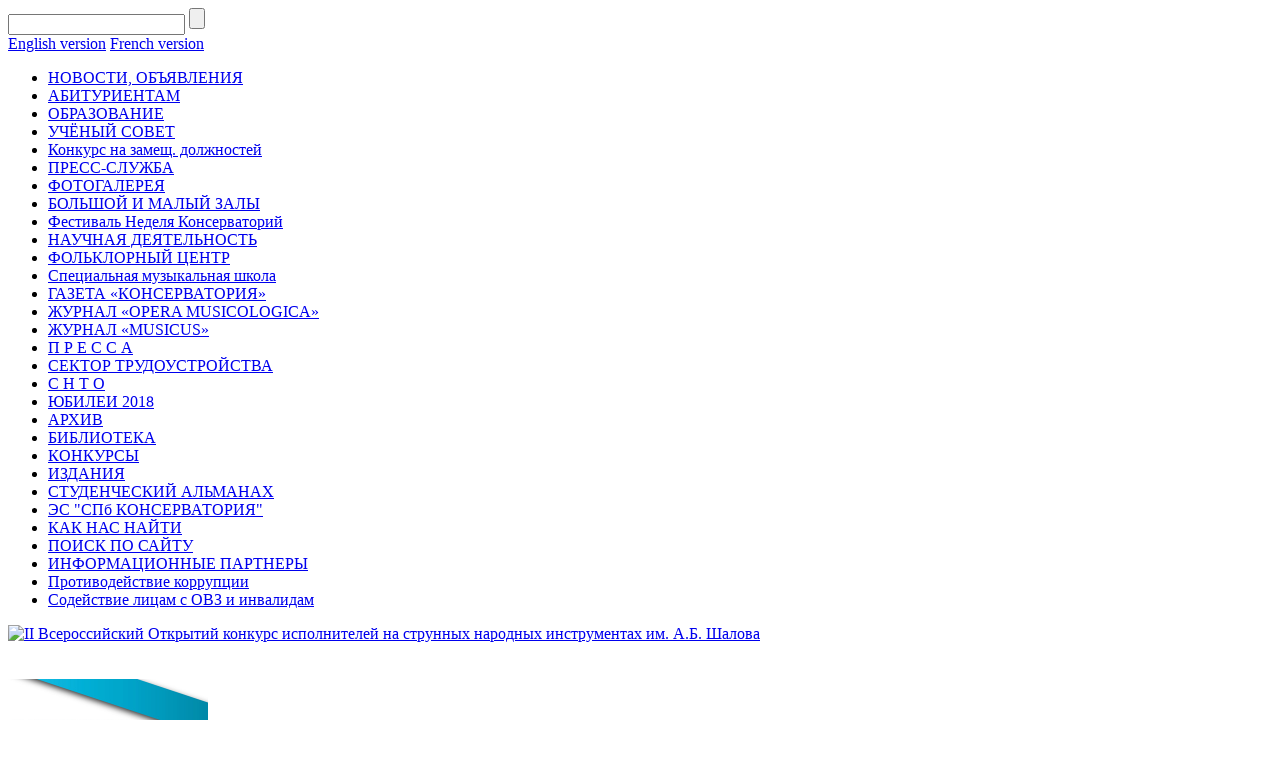

--- FILE ---
content_type: text/html; charset=utf-8
request_url: http://old.conservatory.ru/taxonomy/term/18?page=6
body_size: 4565
content:
<!DOCTYPE html PUBLIC "-//W3C//DTD XHTML 1.0 Strict//EN"
  "http://www.w3.org/TR/xhtml1/DTD/xhtml1-strict.dtd">
<html xmlns="http://www.w3.org/1999/xhtml" xml:lang="ru" lang="ru">
  <head>
<meta http-equiv="Content-Type" content="text/html; charset=utf-8" />
    <title>Новости (общие сведения) | Санкт-Петербургская консерватория</title>
    <meta http-equiv="Content-Type" content="text/html; charset=utf-8" />
<link rel="alternate" type="application/rss+xml" title="RSS - Новости (общие сведения)" href="/taxonomy/term/18/0/feed" />

<link rel="shortcut icon" href="/files/minnelli_favicon.ico" type="image/x-icon" />
    <style type="text/css" media="all">@import "/modules/flash_gallery/flash_gallery.css";</style>
<style type="text/css" media="all">@import "/modules/image/contrib/image_gallery/image_gallery.css";</style>
<style type="text/css" media="all">@import "/modules/modules/node/node.css";</style>
<style type="text/css" media="all">@import "/modules/modules/system/defaults.css";</style>
<style type="text/css" media="all">@import "/modules/modules/system/system.css";</style>
<style type="text/css" media="all">@import "/modules/modules/user/user.css";</style>
<style type="text/css" media="all">@import "/themes/garland/minnelli/style.css";</style>
        <style type="text/css" media="print">@import "/themes/garland/print.css";</style>
  </head>
  <body class="sidebar-left">

<!-- Layout -->
  <!-- div id="header-region" class="clear-block"></div -->
    <div id="wrapper">
    <div id="container" class="clear-block">

      <div id="header">
	   <div id="logo-floater">
                </div>



<div id="searph">
<div class="dvph">                                                                                                                               
<form name="search" action="/search/node" method="post"><input type="text" maxlength="128" name="keys" class="txph" value="">
<input type="submit" name="op" id="edit-submit" value="" class="btph">
<input type="hidden" name="form_id" id="edit-search-form" value="search_form">
</form>
</div>
</div>
                                                                                                                                                                                                   
                                  
<div id="engph">
<div class="engph1">
<a href="http://istud.conservatory.ru/">English version</a> <a href="http://istud.conservatory.ru/french/">French version</a>
</div>
</div>
      </div> <!-- /header -->

              <div id="sidebar-left" class="sidebar">
                    <div id="block-user-1" class="clear-block block block-user">


  <div class="content">
<ul class="menu">
<li class="leaf"><a href="/" title="Новости, объявления">НОВОСТИ, ОБЪЯВЛЕНИЯ</a></li>
<li class="leaf"><a href="/applicants" title="Информация для поступающих">АБИТУРИЕНТАМ</a></li>
<li class="leaf"><a href="/education" title="Образование">ОБРАЗОВАНИЕ</a></li>
<li class="leaf"><a href="/node/1202">УЧЁНЫЙ СОВЕТ</a></li>
<li class="leaf"><a href="http://www.conservatory.ru/node/3829">Конкурс на замещ. должностей</a></li>
<li class="leaf"><a href="/node/140" title="Пресс-служба">ПРЕСС-СЛУЖБА</a></li>
<li class="leaf"><a href="http://photo.conservatory.ru">ФОТОГАЛЕРЕЯ</a></li>
<li class="leaf"><a href="/halls" title="Залы">БОЛЬШОЙ И МАЛЫЙ ЗАЛЫ</a></li>
<li class="leaf"><a href="/week" title="Международный фестиваль">Фестиваль Неделя Консерваторий</a></li>
<li class="leaf"><a href="/science" title="Научная деятельность">НАУЧНАЯ ДЕЯТЕЛЬНОСТЬ</a></li>
<li class="leaf"><a href="/folkcenter" title="Фольклорно-этнографический центр">ФОЛЬКЛОРНЫЙ ЦЕНТР</a></li>
<li class="leaf"><a href="http://x-letka.conservatory.ru/" title="Специальная музыкальная школа">Специальная музыкальная школа</a></li>
<li class="leaf"><a href="/gazeta" title="Газета Санкт-Петербургской консерватории">ГАЗЕТА «КОНСЕРВАТОРИЯ»</a></li>
<li class="leaf"><a href="/opera_musicologica" title="Научный журнал Санкт-Петербургской государственной консерватории">ЖУРНАЛ «OPERA MUSICOLOGICA»</a></li>
<li class="leaf"><a href="/musicus" title="Журнал «Musicus»">ЖУРНАЛ «MUSICUS»</a></li>
<li class="leaf"><a href="http://www.conservatory.ru/taxonomy/term/104" title="СМИ о Санкт-Петербургской консерватории">П Р Е С С А</a></li>
<li class="leaf"><a href="http://www.conservatory.ru/node/3923">СЕКТОР ТРУДОУСТРОЙСТВА</a></li>
<li class="leaf"><a href="/snto" title="СТУДЕНЧЕСКОЕ НАУЧНО-ТВОРЧЕСКОЕ ОБЩЕСТВО">С Н Т О</a></li>
<li class="leaf"><a href="/node/4302">ЮБИЛЕИ 2018</a></li>
<li class="leaf"><a href="/node/2888">АРХИВ</a></li>
<li class="leaf"><a href="/library" title="Библиотека">БИБЛИОТЕКА</a></li>
<li class="leaf"><a href="/taxonomy/term/19" title="Конкурсы">КОНКУРСЫ</a></li>
<li class="leaf"><a href="/editions" title="Издательская деятельность">ИЗДАНИЯ</a></li>
<li class="leaf"><a href="/history" title="О консерватории">СТУДЕНЧЕСКИЙ АЛЬМАНАХ</a></li>
<li class="leaf"><a href="http://es.conservatory.ru/esweb/">ЭС &quot;СПб КОНСЕРВАТОРИЯ&quot;</a></li>
<li class="leaf"><a href="/find" title="Как нас найти">КАК НАС НАЙТИ</a></li>
<li class="leaf"><a href="/search/node/" title="Поиск по сайту">ПОИСК ПО САЙТУ</a></li>
<li class="leaf"><a href="/node/512" title="Информационные партнеры Санкт-Петербургской консерватории">ИНФОРМАЦИОННЫЕ ПАРТНЕРЫ</a></li>
<li class="leaf"><a href="/anticorruption" title="Противодействие коррупции">Противодействие коррупции</a></li>
<li class="leaf"><a href="/node/4201" title="Содействие лицам с ОВЗ и инвалидам">Содействие лицам с ОВЗ и инвалидам</a></li>

</ul>
</div>
</div>
<div id="block-block-9" class="clear-block block block-block">


  <div class="content"><p><a href="http://www.conservatory.ru/node/4277" target=_blank><img src="http://www.conservatory.ru/files/Shalov2.jpg" width="190" title="II Всероссийский Открытий конкурс исполнителей на струнных народных инструментах им. А.Б. Шалова"></a><br />
<br><br />
<a href="https://new.culturalforum.ru/" target=_blank><img src="/files/mkf_banner.jpg" width="200" title="Международный культурный форум - 2017"></a><br />
<br><br />
<a href="http://www.muzkonkurs.ru/" target=_blank><img src="/files/logo_1.png" width="200" title="II Всероссийский музыкальный конкурс"></a><br />
<br><br />
<a href="http://rosconcertcompany.ru/ru/news/378" target=_blank><img src="/files/logors.png" title="Русские сезоны. Япония 2017."></a></p>
</div>
</div>
        </div>
      
      <div id="center"><div id="squeeze"><div class="right-corner"><div class="left-corner"><table class="tbl1"><tr><td valign="top">
        
          <!-- ?php if ($breadcrumb): print $breadcrumb; endif; ? -->
          
                    <h2>Новости (общие сведения)</h2>          
          
                              
<div id="node-2164" class="node">


  <h2><a href="/node/2164" title="Закрытие «Года Шопена-2010» в Санкт-Петербурге">Закрытие «Года Шопена-2010» в Санкт-Петербурге</a></h2>

  
  <div class="content">
    <p>Санкт-Петербургская  государственная консерватория  и Польский институт в Санкт- Петербурге представляют: 24 февраля 2011 года в 19.00  в Малом зале им. А.К. Глазунова Санкт-Петербургской государственной консерватории им. Н.А. Римского-Корсакова в присутствии чрезвычайного и полномочного посла Республики Польша Войцеха Зайончковского состоится закрытие «Года Шопена-2010» в Санкт-Петербурге.</p>
  </div>

  <div class="clear-block clear">
    <div class="meta">
          <div class="terms"><ul class="links inline"><li  class="first last taxonomy_term_18"><a href="/taxonomy/term/18" rel="tag" title="Новостные материалы сайта, относящиеся к общим сведениям о СПб консерватории" class="taxonomy_term_18 active">Новости (общие сведения)</a></li>
</ul></div>
        </div>

          <div class="links"><ul class="links inline"><li  class="first last node_read_more"><a href="/node/2164" title="Читать продолжение." class="node_read_more">Читать далее</a></li>
</ul></div>
      </div>

</div>
<div id="node-2151" class="node">


  <h2><a href="/node/2151" title="Пресса о консерватории">Пресса о консерватории</a></h2>

  
  <div class="content">
    <ul>
<li><a href="/files/nvremia0202.jpg">Газета "Невское время" 2 февраля 2011 г.</a>
<li><a href="/files/izvestia0202.jpg">Газета "Известия"  2 февраля 2011 г.</a>
<li><a href="/files/kp0302.jpg">Газета "Комсомольская правда" 3 февраля 2011 г.</a>
</ul>
  </div>

  <div class="clear-block clear">
    <div class="meta">
          <div class="terms"><ul class="links inline"><li  class="first last taxonomy_term_18"><a href="/taxonomy/term/18" rel="tag" title="Новостные материалы сайта, относящиеся к общим сведениям о СПб консерватории" class="taxonomy_term_18 active">Новости (общие сведения)</a></li>
</ul></div>
        </div>

      </div>

</div>
<div id="node-2147" class="node">


  <h2><a href="/node/2147" title="Концерт для ветеранов Великой Отечественной Войны">Концерт для ветеранов Великой Отечественной Войны</a></h2>

  
  <div class="content">
    <p>27 января в Малом зале им. А.К. Глазунова состоится концерт для ветеранов Великой Отечественной Войны и блокадников, многие из которых и сегодня работают в консерватории.</p>
  </div>

  <div class="clear-block clear">
    <div class="meta">
          <div class="terms"><ul class="links inline"><li  class="first last taxonomy_term_18"><a href="/taxonomy/term/18" rel="tag" title="Новостные материалы сайта, относящиеся к общим сведениям о СПб консерватории" class="taxonomy_term_18 active">Новости (общие сведения)</a></li>
</ul></div>
        </div>

          <div class="links"><ul class="links inline"><li  class="first last node_read_more"><a href="/node/2147" title="Читать продолжение." class="node_read_more">Читать далее</a></li>
</ul></div>
      </div>

</div>
<div id="node-2146" class="node">


  <h2><a href="/node/2146" title="Юбилей Людмилы Ковнацкой">Юбилей Людмилы Ковнацкой</a></h2>

  
  <div class="content">
    <p>5 февраля отмечает свой юбилей Людмила Григорьевна Ковнацкая – профессор Санкт-Петербургской консерватории, ведущий научный сотрудник Российского института истории искусств, заслуженный деятель искусств Российской Федерации.</p>
  </div>

  <div class="clear-block clear">
    <div class="meta">
          <div class="terms"><ul class="links inline"><li  class="first last taxonomy_term_18"><a href="/taxonomy/term/18" rel="tag" title="Новостные материалы сайта, относящиеся к общим сведениям о СПб консерватории" class="taxonomy_term_18 active">Новости (общие сведения)</a></li>
</ul></div>
        </div>

          <div class="links"><ul class="links inline"><li  class="first last node_read_more"><a href="/node/2146" title="Читать продолжение." class="node_read_more">Читать далее</a></li>
</ul></div>
      </div>

</div>
<div id="node-2145" class="node">


  <h2><a href="/node/2145" title="Юбилей Леонида Гаккеля">Юбилей Леонида Гаккеля</a></h2>

  
  <div class="content">
    <p>27 января отмечает 75-летие профессор консерватории, доктор искусствоведения, заслуженный деятель искусств России, академик Российской академии гуманитарных наук  Леонид Евгеньевич Гаккель.</p>
<ul>
<li><a href="/files/gakkeltel1.jpg">Правительственная телеграмма 1</a>
<li><a href="/files/gakkeltel2.jpg">Правительственная телеграмма 2</a>
</ul>
  </div>

  <div class="clear-block clear">
    <div class="meta">
          <div class="terms"><ul class="links inline"><li  class="first last taxonomy_term_18"><a href="/taxonomy/term/18" rel="tag" title="Новостные материалы сайта, относящиеся к общим сведениям о СПб консерватории" class="taxonomy_term_18 active">Новости (общие сведения)</a></li>
</ul></div>
        </div>

          <div class="links"><ul class="links inline"><li  class="first last node_read_more"><a href="/node/2145" title="Читать продолжение." class="node_read_more">Читать далее</a></li>
</ul></div>
      </div>

</div>
<div id="node-2142" class="node">


  <h2><a href="/node/2142" title="Цикл встреч «Откуда мы? Куда идём?» - встреча вторая">Цикл встреч «Откуда мы? Куда идём?» - встреча вторая</a></h2>

  
  <div class="content">
    <p>16 февраля в Малом зале им. А.К. Глазунова состоится вторая встреча с заслуженным деятелем искусств России, профессором Леонидом Гаккелем в рамках цикла рассказов "Откуда мы? Куда идем?". Встреча посвящена первым выпускникам и профессорам Санкт-Петербургской консерватории.</p>
  </div>

  <div class="clear-block clear">
    <div class="meta">
          <div class="terms"><ul class="links inline"><li  class="first last taxonomy_term_18"><a href="/taxonomy/term/18" rel="tag" title="Новостные материалы сайта, относящиеся к общим сведениям о СПб консерватории" class="taxonomy_term_18 active">Новости (общие сведения)</a></li>
</ul></div>
        </div>

          <div class="links"><ul class="links inline"><li  class="first last node_read_more"><a href="/node/2142" title="Читать продолжение." class="node_read_more">Читать далее</a></li>
</ul></div>
      </div>

</div>
<div id="node-2064" class="node">


  <h2><a href="/node/2064" title="Cюжет на Телеканале &quot;Культура&quot;">Cюжет на Телеканале &quot;Культура&quot;</a></h2>

  
  <div class="content">
    <p>26 ноября в 17:35 на Телеканале "Культура" в программе "Царская ложа" будет показан сюжет о фестивале "Международная неделя консерватории".</p>
  </div>

  <div class="clear-block clear">
    <div class="meta">
          <div class="terms"><ul class="links inline"><li  class="first last taxonomy_term_18"><a href="/taxonomy/term/18" rel="tag" title="Новостные материалы сайта, относящиеся к общим сведениям о СПб консерватории" class="taxonomy_term_18 active">Новости (общие сведения)</a></li>
</ul></div>
        </div>

      </div>

</div><div class="pager"><a href="/taxonomy/term/18" class="pager-first active" title="На первую страницу">« первая</a><a href="/taxonomy/term/18?page=5" class="pager-previous active" title="На предыдущую страницу">‹ предыдущая</a><span class="pager-list"><span class="pager-ellipsis">…</span><a href="/taxonomy/term/18?page=2" class="pager-previous active" title="На страницу номер 3">3</a><a href="/taxonomy/term/18?page=3" class="pager-previous active" title="На страницу номер 4">4</a><a href="/taxonomy/term/18?page=4" class="pager-previous active" title="На страницу номер 5">5</a><a href="/taxonomy/term/18?page=5" class="pager-previous active" title="На страницу номер 6">6</a><strong class="pager-current">7</strong><a href="/taxonomy/term/18?page=7" class="pager-next active" title="На страницу номер 8">8</a><a href="/taxonomy/term/18?page=8" class="pager-next active" title="На страницу номер 9">9</a><a href="/taxonomy/term/18?page=9" class="pager-next active" title="На страницу номер 10">10</a><a href="/taxonomy/term/18?page=10" class="pager-next active" title="На страницу номер 11">11</a><span class="pager-ellipsis">…</span></span><a href="/taxonomy/term/18?page=7" class="pager-next active" title="На следующую страницу">следующая ›</a><a href="/taxonomy/term/18?page=15" class="pager-last active" title="На последнюю страницу">последняя »</a></div>          <span class="clear"></span>
          <a href="/taxonomy/term/18/0/feed" class="feed-icon"><img src="/misc/feed.png" alt="RSS-материал" title="RSS-материал" width="16" height="16" /></a>


</td></tr></table></div></div></div></div> <!-- /.left-corner, /.right-corner, /#squeeze, /#center -->

      <div><div id="footer">
<div id="block-block-2" class="clear-block block block-block">


  <div class="content"><p>&copy; 1997-2016. Официальный сайт Санкт-Петербургской государственной консерватории имени Н.А. Римского-Корсакова.<br />
190000, Россия, Санкт-Петербург, Театральная пл., д.3</p>
</div>
</div>
</div></div>       
    </div> <!-- /container -->
  </div>
<!-- /layout -->

    </body>
</html>
